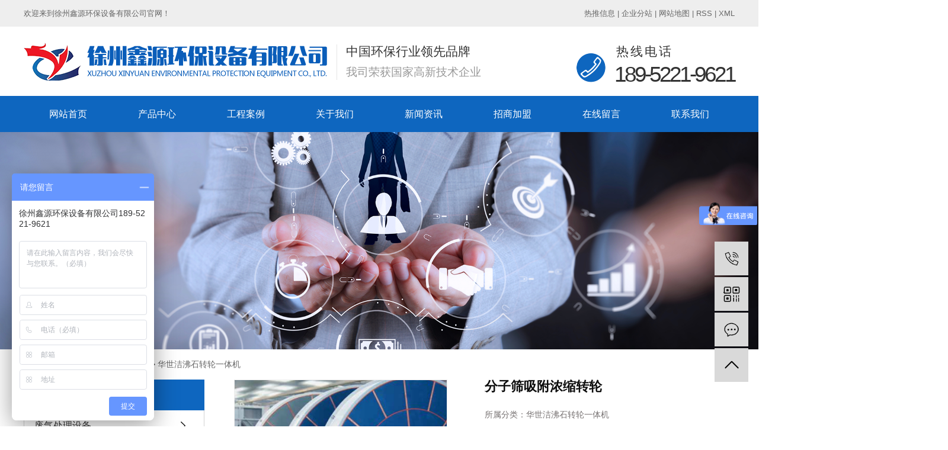

--- FILE ---
content_type: text/html;charset=utf-8
request_url: https://www.xzxinyuanhuanbao.com/product/756.html
body_size: 8944
content:
<!DOCTYPE html>
<html lang="zh-CN">
<head>
    <meta charset="utf-8">
    <meta http-equiv="X-UA-Compatible" content="IE=edge">
    <title>分子筛吸附浓缩转轮【厂家 价格 生产厂家】-徐州鑫源环保设备有限公司</title>
    <meta name="keywords" content="分子筛吸附浓缩转轮,分子筛浓缩转轮,废气治理厂家"/>
    <meta name="description" content="分子筛吸附浓缩转轮徐州鑫源环保设备有限公司为你详细介绍分子筛吸附浓缩转轮的内容,包括分子筛吸附浓缩转轮的用途、型号、范围、图片、评论等,在这里你可以得知所有分子筛吸附浓缩转轮的新闻以及目前的市场分子筛吸附浓缩转轮价格，分子筛吸附浓缩转轮所属产品分类是华世洁沸石转轮一体机，在全国地区获得用户好评，欲了解更多详细信息,请点击访问!"/>
    <meta name="viewport" content="width=device-width, initial-scale=1, maximum-scale=1, user-scalable=no">
    <link rel="shortcut icon" type="image/x-icon" href="https://www.xzxinyuanhuanbao.com/data/upload/202007/20200724111738_684.png"/>
    <link rel="stylesheet" href="https://www.xzxinyuanhuanbao.com/template/default/assets/css/bootstrap.min.css">
    
<link rel="stylesheet" href="https://www.xzxinyuanhuanbao.com/template/default/assets/css/owl.carousel.min.css">

    <link rel="stylesheet" href="https://www.xzxinyuanhuanbao.com/template/default/assets/css/app.css">
    <link rel="stylesheet" href="https://www.xzxinyuanhuanbao.com/template/default/assets/css/main.css">
    <script src="https://www.xzxinyuanhuanbao.com/template/default/assets/js/jquery.min.js"></script>
    <script>
    var config = {
        homeUrl: 'https://www.xzxinyuanhuanbao.com/',
                mUrl: 'http://m.xzxinyuanhuanbao.com/',
                copyCode: 0,
        isVisitor: 1
    }
</script>
<script src="https://www.xzxinyuanhuanbao.com/template/default/assets/js/app.js"></script>

<script>
//当配置为普通站的时候，手机站跳转
if(app.config.hasOwnProperty('mUrl')) {
        app.mobile();
    }
</script>
<meta name="baidu-site-verification" content="ohysyRf5p4" />
<meta name="360-site-verification" content="f73645f33e379775411c9af794900ef7" />
<meta name="sogou_site_verification" content="98SGLiuD8y"/>
<script>
var _hmt = _hmt || [];
(function() {
  var hm = document.createElement("script");
  hm.src = "https://hm.baidu.com/hm.js?5669a4bbaaae91a2b2e5bc42bfa2c459";
  var s = document.getElementsByTagName("script")[0]; 
  s.parentNode.insertBefore(hm, s);
})();
</script>
<script type='text/javascript'>
    (function(a, b, c, d, e, j, s) {
        a[d] = a[d] || function() {
            (a[d].a = a[d].a || []).push(arguments)
        };
        j = b.createElement(c),
            s = b.getElementsByTagName(c)[0];
        j.async = true;
        j.charset = 'UTF-8';
        j.src = 'https://static.meiqia.com/widget/loader.js';
        s.parentNode.insertBefore(j, s);
    })(window, document, 'script', '_MEIQIA');
    _MEIQIA('entId', '17e16d2c983f2516e59e5cbbfb10bb33');
</script>
</head>
<body>
<div class="top1">
    <div class="wh clearfix">
       <div class="wel fl"><p>欢迎来到徐州鑫源环保设备有限公司官网！</p></div>
       <div class="topLink">
      <a href="https://www.xzxinyuanhuanbao.com/article/">热推信息</a> |
       <a href="https://www.xzxinyuanhuanbao.com/region/">企业分站</a> |
       <a href="https://www.xzxinyuanhuanbao.com/sitemap/">网站地图</a> |
       <a href="https://www.xzxinyuanhuanbao.com/rss.xml">RSS</a> |
       <a href="https://www.xzxinyuanhuanbao.com/sitemap.xml">XML</a>
              </div>
    </div>
 </div>
 
 <div class="top2">
   <div class="wh clearfix">
       <div class="logo">
      <a href="https://www.xzxinyuanhuanbao.com/"><img alt="有机废气处理设备" src="https://www.xzxinyuanhuanbao.com/data/upload/202007/20200730163130_775.png" /></a>
   </div>
   <div class="k1 fl">
      <h3>中国环保行业领先品牌</h3>
      <p>我司荣获国家高新技术企业</p>
   </div>
    <div class="k2 fr">
       <h4>热线电话</h4>
        <p>189-5221-9621</p>
    </div>
   </div>
 </div>
  <div id="menu" >
<ul class="nav wh clearfix">
        <li>
        <a href="/" >网站首页        </a>
                                 </li>
        <li>
        <a href="https://www.xzxinyuanhuanbao.com/product/" >产品中心        </a>
                                                    <div class="sec">
                                <a href="https://www.xzxinyuanhuanbao.com/product/fqclsb371/" >废气处理设备</a>
                                <a href="https://www.xzxinyuanhuanbao.com/product/fcclsb0a1/" >粉尘处理设备</a>
                                <a href="https://www.xzxinyuanhuanbao.com/product/chrssbde6/" >催化燃烧设备</a>
                                <a href="https://www.xzxinyuanhuanbao.com/product/wsclsb349/" >污水处理设备</a>
                                <a href="https://www.xzxinyuanhuanbao.com/product/yyjhsbd03/" >油烟净化设备</a>
                                <a href="https://www.xzxinyuanhuanbao.com/product/hsjytjbf4/" >华世洁沸石转轮一体机</a>
                                <a href="https://www.xzxinyuanhuanbao.com/product/shljclsb8c2/" >生活垃圾处理设备</a>
                                <a href="https://www.xzxinyuanhuanbao.com/product/swccac2/" >生物除臭</a>
                                </div>
                                        </li>
        <li>
        <a href="https://www.xzxinyuanhuanbao.com/case/" >工程案例        </a>
                                                    <div class="sec">
                                <a href="https://www.xzxinyuanhuanbao.com/case/gcal340/" >案例展示</a>
                                </div>
                                        </li>
        <li>
        <a href="https://www.xzxinyuanhuanbao.com/about_about/" >关于我们        </a>
                                                    <div class="sec">
                                <a href="https://www.xzxinyuanhuanbao.com/about_about/gsjj9f6.html" >公司介绍</a>
                                <a href="https://www.xzxinyuanhuanbao.com/about_about/qywh383.html" >企业文化</a>
                                <a href="/album/xcflc28/" >荣誉资质</a>
                                </div>
                                        </li>
        <li>
        <a href="https://www.xzxinyuanhuanbao.com/news/" >新闻资讯        </a>
                                                    <div class="sec">
                                <a href="https://www.xzxinyuanhuanbao.com/news/gsxw51b/" >公司新闻</a>
                                <a href="https://www.xzxinyuanhuanbao.com/news/xyxwf46/" >行业新闻</a>
                                <a href="https://www.xzxinyuanhuanbao.com/news/cjwt350/" >常见问题</a>
                                </div>
                                        </li>
        <li>
        <a href="https://www.xzxinyuanhuanbao.com/about_zsjm/" >招商加盟        </a>
                                                    <div class="sec">
                                <a href="https://www.xzxinyuanhuanbao.com/about_zsjm/zsjm8f3.html" >招商加盟</a>
                                </div>
                                        </li>
        <li>
        <a href="/inquiry/" >在线留言        </a>
                                 </li>
        <li>
        <a href="https://www.xzxinyuanhuanbao.com/about_contact/" >联系我们        </a>
                                                    <div class="sec">
                                <a href="https://www.xzxinyuanhuanbao.com/about_contact/lxc2e.html" >联系我们</a>
                                </div>
                                        </li>
    </ul>
</div>

<script type="text/javascript">

$(function(){
    $('.nav > li').hover(function(){
        var sec_count  = $(this).find('.sec a').length;
        var a_height   = $(this).find('.sec a').eq(0).height();
        var sec_height =  sec_count *a_height;
        $(this).find('.sec').stop().animate({height:sec_height},300);
    },function(){
        $(this).find('.sec').stop().animate({height:0},300);
    });
});


</script> 
 
 

<div class="page-banner">
        <img src="https://www.xzxinyuanhuanbao.com/data/upload/202509/20250913171056_882.jpg" alt="废气治理厂家">
    </div>


<div class="page-position">
    <div class="container">
        您当前的位置 ：
        
	 <a href="https://www.xzxinyuanhuanbao.com/">首 页</a> > <a href="https://www.xzxinyuanhuanbao.com/product/">产品中心</a> > <a href="https://www.xzxinyuanhuanbao.com/product/hsjytjbf4/">华世洁沸石转轮一体机</a>

    </div>
</div>


<div class="page-wrap">
    <div class="container">
                
        <div class="page-wrap-left xymob-menu-click">
            <div class="xymob-left-close-btn"><i class="icon-font icon-close"></i></div>
            <div class="xypg-left">
                                <div class="xypg-left-box xypg-left-menu">
                    <div class="xypg-left-title">
                        <h3>
产品中心 <span>Product</span>
</h3>
                    </div>
                    <div class="xypg-left-con">
                        
	<ul class="xypg-left-nav">
        <li data-id="1">
        <a href="https://www.xzxinyuanhuanbao.com/product/fqclsb371/">废气处理设备</a>
        <div class="first-nav-btn"></div>
                <ul class="xypg-left-subnav">
                        <li data-id="2">
                <a href="https://www.xzxinyuanhuanbao.com/product/4Sdpqclsbd8a/">4S店喷漆处理设备</a>
                            </li>
                        <li data-id="3">
                <a href="https://www.xzxinyuanhuanbao.com/product/UVgy302/">UV光氧</a>
                            </li>
                        <li data-id="4">
                <a href="https://www.xzxinyuanhuanbao.com/product/dwdlzfb9/">低温等离子</a>
                            </li>
                        <li data-id="5">
                <a href="https://www.xzxinyuanhuanbao.com/product/hxtxfx723/">活性炭吸附箱</a>
                            </li>
                        <li data-id="6">
                <a href="https://www.xzxinyuanhuanbao.com/product/plt850/">喷淋塔</a>
                            </li>
                    </ul>
            </li>
        <li data-id="7">
        <a href="https://www.xzxinyuanhuanbao.com/product/fcclsb0a1/">粉尘处理设备</a>
        <div class="first-nav-btn"></div>
                <ul class="xypg-left-subnav">
                        <li data-id="12">
                <a href="https://www.xzxinyuanhuanbao.com/product/mcbdccq8ff/">脉冲布袋除尘器</a>
                            </li>
                        <li data-id="13">
                <a href="https://www.xzxinyuanhuanbao.com/product/mcdmccqb4a/">脉冲打磨除尘器</a>
                            </li>
                        <li data-id="14">
                <a href="https://www.xzxinyuanhuanbao.com/product/mcltccq536/">脉冲滤筒除尘器</a>
                            </li>
                    </ul>
            </li>
        <li data-id="8">
        <a href="https://www.xzxinyuanhuanbao.com/product/chrssbde6/">催化燃烧设备</a>
        <div class="first-nav-btn"></div>
                <ul class="xypg-left-subnav">
                        <li data-id="15">
                <a href="https://www.xzxinyuanhuanbao.com/product/hxtxtfchrsb67/">活性炭吸脱附+催化燃烧</a>
                            </li>
                    </ul>
            </li>
        <li data-id="10">
        <a href="https://www.xzxinyuanhuanbao.com/product/wsclsb349/">污水处理设备</a>
        <div class="first-nav-btn"></div>
                <ul class="xypg-left-subnav">
                        <li data-id="18">
                <a href="https://www.xzxinyuanhuanbao.com/product/ythwsclsb92d/">一体化污水处理设备</a>
                            </li>
                        <li data-id="19">
                <a href="https://www.xzxinyuanhuanbao.com/product/plsrqqfjb5f/">平流式溶气气浮机</a>
                            </li>
                        <li data-id="20">
                <a href="https://www.xzxinyuanhuanbao.com/product/dltsjc0c/">叠螺脱水机</a>
                            </li>
                        <li data-id="23">
                <a href="https://www.xzxinyuanhuanbao.com/product/xgcdcb01/">斜管沉淀池</a>
                            </li>
                    </ul>
            </li>
        <li data-id="11">
        <a href="https://www.xzxinyuanhuanbao.com/product/yyjhsbd03/">油烟净化设备</a>
        <div class="first-nav-btn"></div>
                <ul class="xypg-left-subnav">
                        <li data-id="21">
                <a href="https://www.xzxinyuanhuanbao.com/product/csyyyjhqe9a/">油烟恶臭净化设备</a>
                            </li>
                    </ul>
            </li>
        <li data-id="24">
        <a href="https://www.xzxinyuanhuanbao.com/product/hsjytjbf4/">华世洁沸石转轮一体机</a>
        <div class="first-nav-btn"></div>
            </li>
        <li data-id="25">
        <a href="https://www.xzxinyuanhuanbao.com/product/shljclsb8c2/">生活垃圾处理设备</a>
        <div class="first-nav-btn"></div>
            </li>
        <li data-id="26">
        <a href="https://www.xzxinyuanhuanbao.com/product/swccac2/">生物除臭</a>
        <div class="first-nav-btn"></div>
            </li>
    </ul>
                    </div>
                </div>

                                                <div class="xypg-left-box xypg-left-news">
                    <div class="xypg-left-title">
                        <h3>新闻资讯<span>News</span></h3>
                    </div>
                    <div class="xypg-left-con">
                        <ul class="latest-news">
                                                        <li><a href="https://www.xzxinyuanhuanbao.com/news/465.html" title="有机废气处理设备技术应该要达到什么标准？">有机废气处理设备技术应该要达到什么标准？</a></li>
                                                        <li><a href="https://www.xzxinyuanhuanbao.com/news/466.html" title="有机废气处理设备的选购技巧介绍">有机废气处理设备的选购技巧介绍</a></li>
                                                        <li><a href="https://www.xzxinyuanhuanbao.com/news/467.html" title="有机废气处理设备购买的方法介绍">有机废气处理设备购买的方法介绍</a></li>
                                                        <li><a href="https://www.xzxinyuanhuanbao.com/news/468.html" title="有机废气处理设备常见问题汇总">有机废气处理设备常见问题汇总</a></li>
                                                        <li><a href="https://www.xzxinyuanhuanbao.com/news/469.html" title="废气治理设备厂家为您介绍有机废气是什么">废气治理设备厂家为您介绍有机废气是什么</a></li>
                                                        <li><a href="https://www.xzxinyuanhuanbao.com/news/470.html" title="废气治理设备厂家——废气治理需要的设备">废气治理设备厂家——废气治理需要的设备</a></li>
                                                    </ul>
                    </div>
                </div>

                                                                <div class="xypg-left-box xypg-left-keys">
                    <div class="xypg-left-title">
                        <h3>热门关键词<span>Keywords</span></h3>
                    </div>
                    <div class="xypg-left-con">
                        <ul class="hot-keys">
                                                        <li><a href="https://www.xzxinyuanhuanbao.com/tag/废气治理设备工厂" title="废气治理设备工厂">废气治理设备工厂</a></li>
                                                        <li><a href="https://www.xzxinyuanhuanbao.com/tag/废气处理设备" title="废气处理设备">废气处理设备</a></li>
                                                        <li><a href="https://www.xzxinyuanhuanbao.com/tag/有机废气治理厂家" title="有机废气治理厂家">有机废气治理厂家</a></li>
                                                        <li><a href="https://www.xzxinyuanhuanbao.com/tag/废气处理设备厂家" title="废气处理设备厂家">废气处理设备厂家</a></li>
                                                        <li><a href="https://www.xzxinyuanhuanbao.com/tag/脉冲布袋除尘设备" title="脉冲布袋除尘设备">脉冲布袋除尘设备</a></li>
                                                        <li><a href="https://www.xzxinyuanhuanbao.com/tag/生物除臭价格" title="生物除臭价格">生物除臭价格</a></li>
                                                        <li><a href="https://www.xzxinyuanhuanbao.com/tag/活性炭吸附箱" title="活性炭吸附箱">活性炭吸附箱</a></li>
                                                        <li><a href="https://www.xzxinyuanhuanbao.com/tag/活性炭吸附箱厂家" title="活性炭吸附箱厂家">活性炭吸附箱厂家</a></li>
                                                        <li><a href="https://www.xzxinyuanhuanbao.com/tag/有机废气处理费用" title="有机废气处理费用">有机废气处理费用</a></li>
                                                        <li><a href="https://www.xzxinyuanhuanbao.com/tag/工业废气治理设备" title="工业废气治理设备">工业废气治理设备</a></li>
                                                        <li><a href="https://www.xzxinyuanhuanbao.com/tag/催化燃烧设备价格" title="催化燃烧设备价格">催化燃烧设备价格</a></li>
                                                        <li><a href="https://www.xzxinyuanhuanbao.com/tag/有机废气处理" title="有机废气处理">有机废气处理</a></li>
                                                    </ul>
                    </div>
                </div>
                
                <div class="xypg-left-box xypg-left-contact">
                    <div class="xypg-left-title">
                        <h3>联系我们<span>Contact Us</span></h3>
                    </div>
                    <div class="xypg-left-con">
                        <div class="page-wrap-contact">
                            <h4>徐州鑫源环保设备有限公司</h4>
                            <p>全国统一服务热线：400-0516-787<br/></p><p>联系人：闫总</p><p>手 机：18952219621</p><p>邮 &nbsp;箱：593170185@qq.com</p><p>网 址：www.xzxinyuanhuanbao.com</p><p>地 &nbsp;址：江苏省徐州市丰县开发区</p>
                        </div>
                    </div>
                </div>

                <div class="page-message-img">
                    <a href="https://www.xzxinyuanhuanbao.com/inquiry/"><img src="https://www.xzxinyuanhuanbao.com/data/upload/201908/20190819160028_346.png" alt=""></a>
                </div>
            </div>
        </div>
        

                
        <div class="page-wrap-right">
            <div class="xypg-right-content">
                
            <!-- 产品详情页面 -->
<div class="xypg-product-detail">
    <div class="page-product-detail-box clearfix">
        <div class="page-product-detail-effect">
            <div class="big-img easyzoom easyzoom--overlay"><a href="https://www.xzxinyuanhuanbao.com/data/upload/202007/20200724161032_320.jpg"><img src="https://www.xzxinyuanhuanbao.com/data/upload/202007/20200724161032_320.jpg" alt="分子筛吸附浓缩转轮"/></a></div>
        </div>
        <div class="page-product-detail-right">
            <h1>分子筛吸附浓缩转轮</h1>
            <ul class="product-detail-item">
                <li>所属分类：<span>华世洁沸石转轮一体机</span></li>
                <li>浏览次数：<span><script src="https://www.xzxinyuanhuanbao.com/source/include/browse.php?model=product&id=756"></script>次</span></li>
                <li>发布日期：<span>2020-07-30 09:07:07</span></li>
            </ul>


            <div class="page-product-inquiry">
                                <a href="https://www.xzxinyuanhuanbao.com/inquiry/756.html">我要询价</a>
                            </div>
        </div>
    </div>

    <div class="product-detail-tab">
        <ul class="product-detail-tabli">
            <li>产品概述</li>
            <li>性能特点</li>
            <li>技术参数</li>
                                </ul>

        <div class="product-detail-tabbox">
            <div class="product-detail-tabcon">
                <p><span style="font-size: 16px;">产品简介</span></p><p><span style="font-size: 16px;"></span></p><p><a href='https://www.xzxinyuanhuanbao.com/product/756.html' target='_blank' class='key_tag'><font><strong>分子筛吸附浓缩转轮</strong></font></a>装置ZCR（Zeolite Concentrator rotor）是将分子筛吸附材料附着于蜂窝状多孔载体上制备而成的一种转动吸附设备。</p><p>随着国家环保政策法规日益严格，VOCs限制排放标准也将提高，尤其在处理低浓度。大风量废气方面，分子筛吸附浓缩转轮装置为企业提供了经济合理，安全可靠的解决方案。</p><p>特点：使用寿命长，维护成本低，高强度低密度，吸附脱附连续运行，安全性高，大通量低风险，微米级颗粒吸附力强。</p><p>模块化设计</p><p><img src="/data/upload/202007/1596071182208339.jpg" title="1596071182208339.jpg" alt="1.jpg"/></p><p>结构及原理<br/></p><p><img src="/data/upload/202007/1596071212121201.jpg" title="1596071212121201.jpg" alt="2.jpg"/></p><p><img src="/data/upload/202007/1596071224805361.jpg" title="1596071224805361.jpg" alt="3.jpg"/></p><p><span style="font-family: 宋体; letter-spacing: 0px; font-size: 16px;"></span><br/></p><p style="text-align:center"><br/></p><p style="text-align: center;"><br/></p>
            </div>
            <div class="product-detail-tabcon">
                
            </div>
            <div class="product-detail-tabcon">
                
            </div>
                                </div>
    </div>

    <div class="xypg-detail-tags">
        <div class="tags-title">
            <h3>标签</h3>
            <div class="baidu-share">
                <!-- Baidu Button BEGIN -->
                <div class="bdsharebuttonbox">
                    <a href="#" class="bds_more" data-cmd="more"></a>
                    <a href="#" class="bds_tsina" data-cmd="tsina" title="分享到新浪微博"></a>
                    <a href="#" class="bds_weixin" data-cmd="weixin" title="分享到微信"></a>
                    <a href="#" class="bds_sqq" data-cmd="sqq" title="分享到QQ好友"></a>
                    <a href="#" class="bds_isohu" data-cmd="isohu" title="分享到我的搜狐"></a>
                    <a href="#" class="bds_tqq" data-cmd="tqq" title="分享到腾讯微博"></a>
                    <a href="#" class="bds_fbook" data-cmd="fbook" title="分享到Facebook"></a>
                </div>
                <script>window._bd_share_config={"common":{"bdSnsKey":{},"bdText":"","bdMini":"2","bdMiniList":false,"bdPic":"","bdStyle":"1","bdSize":"16"},"share":{}};with(document)0[(getElementsByTagName('head')[0]||body).appendChild(createElement('script')).src='http://bdimg.share.baidu.com/static/api/js/share.js?v=89860593.js?cdnversion='+~(-new Date()/36e5)];</script>
                <!-- Baidu Button END -->
            </div>
        </div>
        <div class="tags-content"><a href="https://www.xzxinyuanhuanbao.com/tag/%E5%88%86%E5%AD%90%E7%AD%9B%E5%90%B8%E9%99%84%E6%B5%93%E7%BC%A9%E8%BD%AC%E8%BD%AE">分子筛吸附浓缩转轮</a><a href="https://www.xzxinyuanhuanbao.com/tag/%E5%88%86%E5%AD%90%E7%AD%9B%E6%B5%93%E7%BC%A9%E8%BD%AC%E8%BD%AE">分子筛浓缩转轮</a><a href="https://www.xzxinyuanhuanbao.com/tag/%E5%BA%9F%E6%B0%94%E6%B2%BB%E7%90%86%E5%8E%82%E5%AE%B6">废气治理厂家</a></div>
    </div>

    <div class="xypg-detail-url">本文网址：<a href="https://www.xzxinyuanhuanbao.com/product/756.html">https://www.xzxinyuanhuanbao.com/product/756.html</a></div>

    <div class="xypg-detail-pn">
        <div><b>上一篇：</b><a href="https://www.xzxinyuanhuanbao.com/product/763.html">华世洁一体机</a><span>2020-09-21</span></div>
        <div><b>下一篇：</b>没有了</div>
    </div>

</div>

    
        <div class="xypg-relate">
        <div class="relate-product">
            <h4 class="relate-title"><span>最近浏览：</span></h4>
            <div class="relate-product-slick owl-carousel">
                            </div>
        </div>
    </div>
        <!-- 相关产品和相关新闻 -->
<div class="xypg-relate">

    <div class="relate-product">
        <h4 class="relate-title"><span>相关产品</span></h4>

        <div class="relate-product-slick owl-carousel">
                        <a href="https://www.xzxinyuanhuanbao.com/product/755.html" title="叠螺脱水机">
                <span class="img"><img src="https://www.xzxinyuanhuanbao.com/data/upload/202007/thumb_20200724160732_218.jpg" alt="叠螺脱水机"/></span>
                <p>叠螺脱水机</p>
            </a>
                        <a href="https://www.xzxinyuanhuanbao.com/product/742.html" title="脉冲布袋除尘器">
                <span class="img"><img src="https://www.xzxinyuanhuanbao.com/data/upload/202007/thumb_20200724155303_922.jpg" alt="脉冲布袋除尘器"/></span>
                <p>脉冲布袋除尘器</p>
            </a>
                        <a href="https://www.xzxinyuanhuanbao.com/product/760.html" title="分子筛转轮高效净化一体机（小型）">
                <span class="img"><img src="https://www.xzxinyuanhuanbao.com/data/upload/202007/thumb_20200724162012_774.jpg" alt="分子筛转轮高效净化一体机（小型）"/></span>
                <p>分子筛转轮高效净化一体机（小型）</p>
            </a>
                        <a href="https://www.xzxinyuanhuanbao.com/product/753.html" title="一体化污水处理设备">
                <span class="img"><img src="https://www.xzxinyuanhuanbao.com/data/upload/202007/thumb_20200730105155_825.jpg" alt="一体化污水处理设备"/></span>
                <p>一体化污水处理设备</p>
            </a>
                        <a href="https://www.xzxinyuanhuanbao.com/product/725.html" title="活性炭吸脱附+催化燃烧CO">
                <span class="img"><img src="https://www.xzxinyuanhuanbao.com/data/upload/202007/thumb_20200724152620_356.jpg" alt="活性炭吸脱附+催化燃烧CO"/></span>
                <p>活性炭吸脱附+催化燃烧CO</p>
            </a>
                    </div>

    </div>

    <div class="relate-news">
        <h4 class="relate-title"><span>相关新闻</span></h4>

        <ul class="clearfix relate-news-list">
                        <li>
                <a href="https://www.xzxinyuanhuanbao.com/news/819.html" title="如何选择专业废气治理厂家合作？">如何选择专业废气治理厂家合作？</a>
                <span>2025-09-23</span>
            </li>
                        <li>
                <a href="https://www.xzxinyuanhuanbao.com/news/813.html" title="废气治理厂家如何解决复杂工况？">废气治理厂家如何解决复杂工况？</a>
                <span>2025-07-14</span>
            </li>
                        <li>
                <a href="https://www.xzxinyuanhuanbao.com/news/828.html" title="废气治理厂家如何保证处理效率？">废气治理厂家如何保证处理效率？</a>
                <span>2025-12-18</span>
            </li>
                        <li>
                <a href="https://www.xzxinyuanhuanbao.com/news/810.html" title="怎样选择靠谱的废气治理厂家？">怎样选择靠谱的废气治理厂家？</a>
                <span>2025-06-23</span>
            </li>
                        <li>
                <a href="https://www.xzxinyuanhuanbao.com/news/816.html" title="如何降低废气治理厂家的运营成本？">如何降低废气治理厂家的运营成本？</a>
                <span>2025-08-18</span>
            </li>
                        <li>
                <a href="https://www.xzxinyuanhuanbao.com/news/824.html" title="废气治理厂家如何应对环保新规？">废气治理厂家如何应对环保新规？</a>
                <span>2025-11-24</span>
            </li>
                        <li>
                <a href="https://www.xzxinyuanhuanbao.com/news/826.html" title="废气治理厂家如何解决高浓度废气？">废气治理厂家如何解决高浓度废气？</a>
                <span>2025-12-09</span>
            </li>
                        <li>
                <a href="https://www.xzxinyuanhuanbao.com/news/832.html" title="废气治理厂家如何保证处理效率？">废气治理厂家如何保证处理效率？</a>
                <span>2026-01-21</span>
            </li>
                        <li>
                <a href="https://www.xzxinyuanhuanbao.com/news/821.html" title="分析废气治理厂家价格差异大的原因">分析废气治理厂家价格差异大的原因</a>
                <span>2025-10-23</span>
            </li>
                        <li>
                <a href="https://www.xzxinyuanhuanbao.com/news/830.html" title="什么样的废气治理厂家可以提供定制方案？">什么样的废气治理厂家可以提供定制方案？</a>
                <span>2026-01-08</span>
            </li>
                    </ul>
    </div>

</div>

            </div>
                    </div>
        

                
        <div class="page-mob-tool">
            <ul>
                <li class="xymob-page-navbtn"><i class="icon-font icon-dots-horizontal"></i></li>
                <li class="xymob-page-backtop"><i class="icon-font icon-top"></i></li>
            </ul>
        </div>
        
    </div>
</div>


<div class="p9 pos">
	<div class="wh clearfix">
		<div class="p9a fl">
			<ul class="p9a1 clearfix">
								<li class="fl">
					<a href="/" >
						网站首页
											</a>
				</li>
								<li class="fl">
					<a href="https://www.xzxinyuanhuanbao.com/product/" >
						产品中心
											</a>
				</li>
								<li class="fl">
					<a href="https://www.xzxinyuanhuanbao.com/case/" >
						工程案例
											</a>
				</li>
								<li class="fl">
					<a href="https://www.xzxinyuanhuanbao.com/about_about/" >
						关于我们
											</a>
				</li>
								<li class="fl">
					<a href="https://www.xzxinyuanhuanbao.com/news/" >
						新闻资讯
											</a>
				</li>
								<li class="fl">
					<a href="https://www.xzxinyuanhuanbao.com/about_zsjm/" >
						招商加盟
											</a>
				</li>
								<li class="fl">
					<a href="/inquiry/" >
						在线留言
											</a>
				</li>
								<li class="fl">
					<a href="https://www.xzxinyuanhuanbao.com/about_contact/" >
						联系我们
											</a>
				</li>
							</ul>
			<div class="p9a2">
				徐州鑫源环保设备有限公司
				主要从事于
				<a href="https://www.xzxinyuanhuanbao.com/search.php?wd=有机废气处理设备">有机废气处理设备</a>,<a href="https://www.xzxinyuanhuanbao.com/search.php?wd=废气治理厂家">废气治理厂家</a>,<a href="https://www.xzxinyuanhuanbao.com/search.php?wd=废气治理设备厂家">废气治理设备厂家</a>
				, 欢迎来电咨询！<br>
				<a target="_blank" href="http://www.beian.gov.cn/portal/registerSystemInfo?recordcode=32032102000158" style="vertical-align:sub;display:inline-block;text-decoration:none;height:20px;line-height:20px;"><img src="/data/upload/202206/1654138842131347.png" style="float:left;"/><p style="float:left;height:20px;line-height:20px;margin: 0px 0px 0px 5px; color:#939393;">苏公网安备 32032102000158号</p></a>
				<a href="http://beian.miit.gov.cn/" target="_blank">苏ICP备17035954号-4</a> <span class="jszc">技术支持：<a href="http://www.xzcn86.cn/"
						target='_blank'>
						徐州祥云平台</a></span> 主营区域：
								<a href="https://www.xzxinyuanhuanbao.com/jiangsu.html">
					江苏</a>
								<a href="https://www.xzxinyuanhuanbao.com/xuzhou.html">
					徐州</a>
								<a href="https://www.xzxinyuanhuanbao.com/changzhou.html">
					常州</a>
								<a href="https://www.xzxinyuanhuanbao.com/anhui.html">
					安徽</a>
								<a href="https://www.xzxinyuanhuanbao.com/henan.html">
					河南</a>
								<a href="https://www.xzxinyuanhuanbao.com/zhengzhou.html">
					郑州</a>
								<a href="https://www.xzxinyuanhuanbao.com/shandong.html">
					山东</a>
								<a href="https://www.xzxinyuanhuanbao.com/zaozhuang.html">
					枣庄</a>
								<a href="https://www.xzxinyuanhuanbao.com/jining.html">
					济宁</a>
								<a href="https://www.xzxinyuanhuanbao.com/heze.html">
					菏泽</a>
								<a href="https://www.xzxinyuanhuanbao.com/tengzhou.html">
					滕州</a>
								<a href="https://www.xzxinyuanhuanbao.com/taian.html">
					泰安</a>
							</div>
		</div>
		   	</div>
</div>
<script>
	function mbar(sobj) {
		   var docurl =sobj.options[sobj.selectedIndex].value;
		   if (docurl != "") {
			  open(docurl,'_blank');
			  sobj.selectedIndex=0;
			  sobj.blur();
		   }
		   }
   </script>





	<!-- 右侧客服 -->
	<!-- 侧边工具栏 -->
<div id="toolbar">
    <ul>
                <li><a href="javascript:;">
            <span class="icon-font icon-phone"></span>
            <span class="wz">18952219621</span>
        </a></li>
        <li class="ewm">
            <span class="icon-font icon-ewm"></span>
                        <div class="ewm-box"><img src="https://www.xzxinyuanhuanbao.com/data/upload/202007/20200729153700_112.jpg" alt="二维码" /></div>
                    </li>
        <li><a href="https://www.xzxinyuanhuanbao.com/inquiry/">
            <span class="icon-font icon-message"></span>
            <span class="wz">在线留言</span>
        </a></li>
        <li class="backtop"><span class="icon-font icon-top"></span></li>
    </ul>
</div>

<script>
    $(function () {
        // 返回顶部
        app.backTop("#toolbar .backtop",300);
        var imgUrl = 'https://www.xzxinyuanhuanbao.com/';
        if($(".ewm-box img").attr('src') == imgUrl ) {
            $(".ewm-box").remove();
        }
    })
</script>
<script src="https://www.xzxinyuanhuanbao.com/template/default/assets/js/main.js"></script>
<script src="https://www.xzxinyuanhuanbao.com/template/default/assets/js/common.js"></script>


<script src="https://www.xzxinyuanhuanbao.com/template/default/assets/js/owl.carousel.min.js"></script>
<script>
    $(function () {
        // 产品详情页面高亮
        var curID = '24';
        $(".xypg-left-nav li").each(function () {
            var dataID = $(this).data('id');
            if(dataID == curID) {
                $(this).addClass('clicked');
            }
        });
        // tab 标签页切换特效
        app.tabs('.product-detail-tabli li','.product-detail-tabbox .product-detail-tabcon','click');
    })
</script>


</body>
</html>


--- FILE ---
content_type: text/html;charset=utf-8
request_url: https://www.xzxinyuanhuanbao.com/source/include/browse.php?model=product&id=756
body_size: 54
content:
document.write('2577');

--- FILE ---
content_type: text/css
request_url: https://www.xzxinyuanhuanbao.com/template/default/assets/css/main.css
body_size: 5302
content:
/*初始化样式*/
html {
    margin: 0;
    padding: 0;
    border: 0;
}

body,
div,
span,
object,
iframe,
h1,
h2,
h3,
h4,
p,
blockquote,
pre,
a,
address,
code,
b,
em,
img,
dl,
dt,
dd,
ol,
ul,
li,
fieldset,
form,
label,
footer,
header,
hgroup,
nav,
section {
    margin: 0;
    padding: 0;
    border: 0;
}

body {
    background: #fff;
    color: #666;
    position: relative;
    font: 12px/1.5 Microsoft YaHei, arial, 宋体, sans-serif;
    vertical-align: baseline;
    width: 100%;
    overflow-x: hidden;
}

a {
    text-decoration: none;
    outline: none;
}

a:link {
    color: #666;
}

a:visited {
    color: #666;
}

a:hover,
a:active,
a:focus {
    color: #0a5db9;
    text-decoration: none;
    outline: none;
}

input {
    padding: 0;
    margin: 0;
    font-family: 'Microsoft YaHei';
}

img {
    border: none;
    background: none;
    vertical-align: middle;
}

ul,
ol,
li {
    list-style-type: none;
}

select,
input,
img,
select {
    vertical-align: middle;
}

table {
    border-collapse: collapse;
    border-spacing: 0
}

table,
th,
td {
    vertical-align: middle
}

.clearfix:after {
    content: ".";
    display: block;
    height: 0;
    clear: both;
    overflow: hidden;
    visibility: hidden;
}

.clearfix {
    zoom: 1
}

.clearboth {
    height: 0px;
    line-height: 0px;
    overflow: hidden;
    clear: both;
    font-size: 0px;
}

h1,
h2,
h3,
h4 {
    font-size: 12px;
    font-weight: bold;
}

hr {
    border: 0;
    border-top: 1px solid #ccc;
    height: 0;
}

dt {
    font-weight: normal;
}

/*----- Common css ------*/
.fl {
    float: left;
}

.fr {
    float: right;
}

.di {
    _display: inline;
}

.fwn {
    font-weight: normal;
}

.dib {
    *display: inline;
    _zoom: 1;
    _display: inline;
    _font-size: 0px;
}


/*滚动*/
#demo {
    overflow: hidden;
    width: 100%;
    margin: 0 auto;
}

#indemo {
    float: left;
    width: 800% !important;
}

#demo1 {
    float: left;
}

#demo2 {
    float: left;
}

#m_demo {
    overflow: hidden;
    width: 92%;
    margin: 0 auto;
}

#m_indemo {
    float: left;
    width: 800% !important;
}

#m_demo1 {
    float: left;
}

#m_demo2 {
    float: left;
}


.wh {
    width: 1200px;
    margin: 0 auto;
}

.pos {
    position: relative;
    width: 1920px;
    left: 50%;
    margin-left: -960px;
}

.com-img {
    display: inline;
    overflow: hidden;
    margin: 0 auto;
    display: table;
}

.com-img img {
    transition: all 0.8s;
    -webkit-transition: all 0.8s;
    -moz-transition: all 0.8s;
    -o-transition: all 0.8s;
}

.com-img:hover img {
    transform: scale(1.2);
    -webkit-transform: scale(1.2);
    -moz-transform: scale(1.2);
    -o-transform: scale(1.2);
    -ms-transform: scale(1.2);
}



.roll_product {
    float: left;
}



/*头部样式*/
.top1 {
    color: #666666;
    line-height: 45px;
    overflow: hidden;
    font-size: 13px;
    height: 45px;
    background-color: #eeeeee;
}

.top2 {
    height: 117px;
    overflow: hidden;
}

#header {
    width: 1000px;
    margin: 0 auto;
}

.logo {
    float: left;
    line-height: 117px;
}

.top2 .k1 {
    height: 60px;
    margin-top: 30px;
    border-left: solid 1px #e5e5e5;
    padding-left: 15px;
    margin-left: 15px;
}

.top2 .k1 h3 {
    font-size: 21px;
    font-weight: normal;
    color: #333333;
    margin-bottom: 10px;
}

.top2 .k1 p {
    font-size: 19px;
    color: #999999;
}

.top2 .k2 {
    margin-top: 30px;
    font-size: 16px;
    text-align: left;
    background: url(../images/top-tel.png) no-repeat left center;
    padding-left: 64px;
}

.top2 .k2 h4 {
    font-size: 21px;
    font-weight: 500;
    letter-spacing: 3px;
    color: #333333;
    text-indent: 3px;
}

.top2 .k2 p {
    font-size: 37px;
    color: #333333;
    letter-spacing: -4px;
}

.topLink {
    float: right;
    text-align: right;
    position: relative;
    z-index: 9999;
}

.translate {
    width: 100px;
    position: absolute;
    left: 0;
    top: 10px;
    z-index: 9999;
}

.tran-in {
    left: 120px;
}

.translate li {
    border: 1px dashed #cccccc;
    line-height: 26px;
    text-align: left;
    background: #fff;
}

.translate li a {
    display: block;
    padding-left: 10px;
    background: url(../images/dot4.png) no-repeat 88% 11px;
}

.translate li a:hover {
    text-decoration: none;
    color: #275cea;
    cursor: pointer;
}

.translate-en {
    display: none;
    padding: 6px;
    padding-top: 0px;
}

.translate li .translate-en a {
    padding-left: 0px;
    text-align: center;
    background: #fff;
    border-bottom: 1px solid #cccccc;
}

.translate li .translate-en a:hover {
    font-weight: bold;
}

.topLink .f_count {
    color: #ff0000;
    font-size: 13px;
    font-weight: bold;
}

.topLink .k1 a {
    color: #595959;
}

.topLink .k2 {
    color: #074b91;
    font-size: 14px;
    font-family: "微软雅黑";
}

#menu {
    background: #0e66bf;
}



#formsearch {
    float: right;
}

.hotSearch {
    float: left;
    height: 24px;
    line-height: 24px;
    font-weight: normal;
}

#search-type {
    float: left;
    width: 100px;
    height: 24px;
    border: 1px solid #c8c8c8;
    margin-right: 5px;
}


/*搜索和热门搜索*/
.x-banner {
    position: relative;
}

.sou {
    width: 1200px;
    height: 90px;
    background-color: rgba(14, 102, 191, .8);
    padding: 0 32px;
    position:relative;
    /*bottom: 55px;*/
    left: 50%;
    transform: translateX(-50%);
    z-index: 999;
}

.hotSearch {
    line-height: 90px;
    font-size: 14px;
    color: #ffffff;
}

.hotSearch a {
    margin-right: 3px;
    color: #ffffff;
}

#formsearch input {
    height: 42px;
    background: #fff;
    border: 1px solid #c8c8c8;
    line-height: 42px;
    margin-top: 24px;
}

#formsearch input#keyword {
    width: 350px;
    height: 42px;
    line-height: 42px;
    padding-left: 19px;
    color: #666;
}

#formsearch input#keyword::placeholder {
    font-size: 14px;
    color: #999999;
}

#formsearch input#s_btn {
    width: 98px;
    height: 42px;
    background: #00468c url(../images/ss.png) no-repeat center center;
    color: #fff;
    border: none;
    cursor: pointer;
}



/*首页banner*/
.banner {
    position: relative;
}

.banner {
    width: 100%;
    height: 100%;
}

.banner ul.bb {
    position: relative;
    padding: 0px;
    margin: 0px;
    z-index: 5;
    width: 100%;
    height: 100%;
}

.banner ul.bb li {
    position: absolute;
    display: none;
    width: 100%;
    height: 100%;
}

.banner ul.bb li a {
    width: 100%;
    display: block;
    height: 100%;
}

.banner ul.bb li a img {
    width: 100%;
    height: 100%;
}

.banner .num {
    position: absolute;
    right: 0;
    bottom: 40px;
    z-index: 100;
    text-align: center;
    width: 100%;
}

.banner .num li {
    display: inline-block;
    margin: 0 5px;
    width: 61px;
    height: 6px;
    text-indent: -100px;
    overflow: hidden;
    background: #009b4c;
}

.banner .num li.num_hover {
    background-color: #e15616;
}

.banner .num li.num_hover a {
    color: #fff;
}

.banner .num li a {
    float: left;
    display: inline;
    text-align: center;
    color: #666;
    text-decoration: none;
    cursor: pointer;
    width: 16px;
    height: 16px;
    line-height: 16px;
}




/*导航栏样式*/
.nav li {
    text-align: center;
    float: left;
    position: relative;
    z-index: 999;
    width: 150px;
}

.nav li a {
    display: block;
    line-height: 61px;
    color: #fff;
    height: 61px;
    padding: 0;
    font-size: 16px;
    padding: 0;
}

.nav li a:hover {
    color: #0a5db9;
    text-decoration: none;
    background-color: #fff;
}

.nav>li>a:focus,
.nav>li>a:hover {
    text-decoration: none;
    background-color: #fff;
}

.nav .sec {
    height: 0;
    background: #fff;
    color: #0a5db9;
    overflow: hidden;
    z-index: 9999;
    position: absolute;
    top: 61px;
    left: 0px;
    width: 100%;
}

.nav .sec a {
    background: #fff;
    color: #0a5db9;
    height: 38px;
    line-height: 38px;
    font-size: 14px;
}

.nav .sec a:hover {
    background: #fff;
    text-decoration: none;
}


.index-title {
    text-align: center;
}

.index-title h3 {
    font-size: 36px;
    color: #272727;
}

.index-title p {
    font-size: 18px;
    color: #777676;
    line-height: 60px;
    background: url(../images/line1.png) no-repeat bottom center;
}


.p1 {
    background-color: #eeeeee;
    padding: 40px 0 51px;

}

.p1a {
    display: flex;
    justify-content: space-between;
    margin-top: 36px;
}

.p1a li {
    width: 380px;
    height: 428px;
    background-color: #e5e5e5;
    text-align: center;
}

.p1a li a {
    display: block;
    color: #3e3e3e;
}

.p1a li a img {
    display: block;
    width: 100%;
    height: 213px;
    margin-bottom: 37px;
}

.p1a li a h3 {
    font-size: 24px;
    margin-bottom: 34px;
    position: relative;
}

.p1a li a h3:after {
    content: "";
    width: 44px;
    height: 2px;
    background-color: #3e3e3e;
    position: absolute;
    bottom: -16px;
    left: 50%;
    transform: translateX(-50%);
}

.p1a li a p {
    font-size: 14px;
    line-height: 25px;
    padding: 0 29px;
}

.p1a li:hover {
    background-color: #0e66bf;
}

.p1a li:hover a {
    color: #fff;
}

.p1a li:hover a h3::after {
    background-color: #fff;
}




.p2 {
    margin-top: 35px;
}

.p2>.wh {
    margin-top: 62px;
}

.p2a {
    width: 277px;
    height: 825px;
    background-color: #eeeeee;
}

.p2a1 {
    width: 100%;
    height: 123px;
    background-color: #0a5db9;
    text-align: center;
    padding-top: 35px;
}

.p2a1 h3 {
    font-size: 36px;
    letter-spacing: 3px;
    color: rgba(255, 255, 255, .95);
}

.p2a1 p {
    font-size: 11px;
    color: #ffffff;
    line-height: 27px;
}


.p2a2 {
    margin: 0 9px;
    background-color: #fff;
    padding: 8px  7px 0;
    overflow: hidden;
    height: 595px;
}

.p2a2 .layer1>a {
    display: block;
    width: 100%;
    height: 38px;
    border: solid 1px #d2d2d2;
    background: url(../images/jian2.png) no-repeat 220px center;
    line-height: 38px;
    margin-bottom: 16px;
    text-indent: 28px;
    font-size: 16px;
}

.p2a2 .layer1:last-child a {
    margin-bottom: 0;
}

.p2a2 .layer1 a {
    color: #000000;
}

.p2a2 .layer2 {
    padding-left: 30px;
}

.p2a2 .layer2 li a {
    display: block;
    font-size: 15px;
    color: #5a5a5a;
    margin-bottom: 30px;
}

.p2a2 .layer1.change>a {
    border: none;
    background: #0a5db9 url(../images/jian1.png) no-repeat 220px center;
    color: rgba(255, 255, 255, .9);
}

.p2a2 .layer2 li a:hover {
    color: #0a5db9;
}

.p2a3 {
    width: 100%;
    height: 104px;
    background: #0a5db9 url(../images/pro-tel.png) no-repeat 26px center;
    background-color: #0a5db9;
    color: #ffffff;
    padding: 28px 23px 0 72px;
}

.p2a3 h3 {
    font-size: 14px;
    font-weight: normal;
}

.p2a3 p {
    font-size: 24px;
}

.p2b {
    width: 908px;
    border: 1px solid #c1bcbc;
}

.p2b1 {
    width: 100%;
    height: 41px;
    background-image: linear-gradient(0deg,
            #d9d9d9 0%,
            #fefefe 100%),
        linear-gradient(#0e0e0e,
            #0e0e0e);
    background-blend-mode: normal,
        normal;
    border: solid 1px #c1bcbc;
    line-height: 41px;
    display: flex;
    justify-content: space-between;
    padding: 0 20px 0 10px;
}

.p2b1 span {
    font-size: 20px;
    letter-spacing: 2px;
    color: #4a4a4a;
}

.p2b1>a {
    font-size: 15px;
    color: #4a4a4a;
}



.plist {
    margin-top: 10px;
}

.plist li {
    margin: 0 5px 10px 17px;
}

.plist li:nth-child(3n) {
    margin-right: 0;
}

.plist li:nth-child(-n+6) {
    margin-bottom: 0;
}

.plist li a.img {
    border: 1px solid #e5e5e5;
    display: block;
}

.plist li a.img img {
    width: 275px;
    height: 206px;
}

.plist li h3 a {
    display: block;
    color: #000;
    font-size: 16px;
    font-weight: normal;
    text-align: center;
    line-height: 45px;
}



.p3 {
    margin-top: 20px;
    padding-top: 42px;
    padding-bottom: 30px;
    background: url(../images/ysb.png) no-repeat left top;
}

.p3 .index-title h3 {
    color: #fff;
}

.p3 .index-title p {
    color: #fff;
    background: url(../images/line2.png) no-repeat bottom center;
}

.p3a {
    display: flex;
    justify-content: space-between;
    margin-top: 40px;
}

.p3a li {
    width: 220px;
    height: 288px;
    background-color: #ffffff;
    text-align: center;
    padding: 0 22px;
}

.p3a li a.img {
    display: block;
    width: 79px;
    height: 79px;
    margin: 39px auto 18px;
    line-height: 79px;
    background: url(../images/ys1.png) no-repeat center center;
}

.p3a li h3 a {
    font-size: 18px;
    font-weight: normal;
    color: #0a5db9;
}

.p3a li p a {
    font-size: 13px;
    color: #3e3a39;
    line-height: 23px;
    display: inline-block;
    margin-top: 21px;
}

.p3b {
    line-height: 39px;
    text-align: center;
    margin-top: 22px;
    display: flex;
    justify-content: center;
    align-items: center;
}

.p3b span {
    font-size: 13px;
    color: #ffffff;
    background: url(../images/p3-tel.png) no-repeat left center;
    padding-left: 46px;
}

.p3b>p {
    font-size: 25px;
    font-weight: bold;
    letter-spacing: -1px;
    color: #ffffff;
}

.p3b>a {
    width: 120px;
    height: 39px;
    border-radius: 19px;
    line-height: 39px;
    text-align: center;
    border: solid 1px #ffffff;
    font-size: 14px;
    color: #ffffff;
    margin-left: 19px;
}

.p4 {
    margin-top: 36px;
}
.p4a {
    margin-top: 65px;
}
.p4a .bd ul li {
    width: 289px;
    margin-right: 15px;
}

.p4a .bd ul li a {
    display: block;
}

.p4a .bd ul li a  img {
    width: 289px;
	height: 216px;
}
.p4a .bd ul li a  h3 {
    font-size: 16px;
	font-weight: normal;
	letter-spacing: 2px;
    color: #333333;
    text-align: center;
    line-height: 60px;
}

.p5 {
    height: 246px;
    background: url(../images/heng.png) no-repeat left top;
    margin-top: 70px;
    padding-top: 52px;
}
.p5a {
    position: relative;
}
.p5a1 {
    width: 807px;
    position: relative;
}
.p5a1 h4 {
    font-size: 28px;
	font-weight: normal;
	letter-spacing: 1px;
    color: #ffffff;
    margin-bottom: 8px;
}
.p5a1  h3 {
    font-size: 26px;
	font-weight: 700;
	letter-spacing: 1px;
    color: #ffffff;
    margin-bottom: 16px;
}
.p5a1  p{
    width: 327px;
    text-align: left;
	font-size: 18px;
	line-height: 28px;
	letter-spacing: 1px;
	color: #dcffaf;
}
.p5a1 >img {
    position: absolute;
    right: 46px;
    top: -121px;
}
.p5b1 {
    height: 67px;
    background: url(../images/heng-tel.png) no-repeat left center;
    padding-left: 74px;
}
.p5b1 h3 {
    font-size: 16px;
	letter-spacing: 2px;
    color: #ffffff;
    font-weight: 400;
    padding-left: 3px;
}
.p5b1 p {
    font-size: 39px;
	font-weight: bold;
	letter-spacing: -5px;
    color: #059341;
    line-height: 53px;
}
.p5b >a {
    display: block;
    width: 294px;
	height: 47px;
    background-color: #009de7;
    font-size: 19px;
	letter-spacing: 2px;
    color: #ffffff;
    line-height: 47px;
    text-align: center;
    margin-top: 17px;
}
.p6 {
    margin-top: 44px;
}
.p6a {
    background: url(../images/ab.png) no-repeat left top;
    padding: 93px 0 43px;
    margin-top: 38px;
}
.p6a1  {
    width: 502px;
}
.p6a1 h4 {
    font-size: 39px;
	font-weight: normal;
	line-height: 35px;
    color: #6c6b6b;
    margin-bottom: 30px;
}
.p6a1 h3 {
    font-size: 33px;
	font-weight: 700;
    color: #184cb1;
    background: url(../images/line3.png) no-repeat left bottom;
    padding-bottom: 30px;
    margin-bottom: 40px;
}
.p6a1 > p {
    font-size: 14px;
    color: #3e3a39;
    line-height: 30px;
}
.p6a1 >a {
    display: block;
    width: 193px;
    height: 51px;
    background: url(../images/ab1.png) no-repeat center center;
    font-size: 16px;
    color: #3e3a39;
    line-height: 51px;
    text-indent: 36px;
    margin-top: 30px;
}
.p6a2 {
    width: 559px;
    height: 472px;
    margin-right: 46px;
}

.p6a2  img {
    width: 100%;
    height: 100%;
}

.p7 {
    margin-top: 55px;
}
.p7a {
    display: flex;
    justify-content: space-between;
    margin-top: 73px;
}

.p7a  li {
    width: 146px;
    height: 144px;
    background: url(../images/cir.png) no-repeat center center;
}
.p7a  li  a {
    display: block;
    position: relative;
    width: 109px;
	height: 109px;
    background-color: #0264af;
    text-align: center;
    line-height: 109px;
    border-radius: 50%;
    margin: 16px auto;
}
.p7a  li  a h3 {
    font-size: 18px;
	font-weight: normal;
    color: #0264af;
    position: absolute;
    top: -24px;
    left: 50%;
    transform: translateX(-50%);
}
.p7a  li  a span {
    font-size: 16px;
	color: #ffffff;
}
.p7a  li:hover a {
    background-color: #059341;
}


.wh1280 {
    width: 1280px;
    margin: 62px auto 0;
}
.p8 {
    margin-top: 47px;
    background-color: #f6f6f6;
    padding-top: 46px;
    padding-bottom: 64px;
}
.p8a {
    width: 828px;
}
.p8a1 {
    display: flex;
    justify-content: space-between;
    width: 100%;
    border-bottom: 1px solid #a7a7a7;
    height: 50px;
    line-height: 50px;
}
.p8a1 ul li {
    font-size: 20px;
    color: #5a5a5a;
    font-weight: 700;
    margin-right: 43px;
    position: relative;
}
.p8a1 ul li::after {
    content: "";
    width: 79px;
	height: 4px;
    background-color: #0a5db9;
    position: absolute;
    bottom: -1px;
    left: 50%;
    transform: translateX(-50%);
    display: none;
}
.p8a1 ul li.cur::after {
    display: block;
}

.p8a1 >a {
    font-size: 15px;
	color: #2c55a4;
}
.p8a2a {
    width: 336px;
}
.p8a2a li a {
    display: block;
}
.p8a2a li a img {
    width: 335px;
    height: 215px;
    margin-top: 42px;
}
.p8a2a li a  h3 {
    font-size: 15px;
    color: #0a5db9;
    margin: 28px 0 17px;
}
.p8a2a li a  p {
    font-size: 14px;
	color: #615c5c;
}

.p8a2b li {
    width: 463px;
	height: 60px;
    border: solid 1px #d8d8d8;
    padding: 10px 9px 0 10px;
    margin-bottom: 15px;
}
.p8a2b li  a {
    display: block;
}
.p8a2b li  a h3 {
    font-size: 15px;
	font-weight: normal;
    color: #0a5db9;
    margin-bottom: 6px;
}
.p8a2b li  a p {
    font-size: 14px;
	color: #615c5c;
	height: 21px;
	overflow: hidden;
    text-overflow: ellipsis;
    display: -webkit-box;
    -webkit-line-clamp: 1;
    -webkit-box-orient: vertical;
}
.p8a2b {
    margin-top: 42px;
}



.p8b {
    width: 406px;
}
.p8b1 {
    display: flex;
    justify-content: space-between;
    width: 100%;
    border-bottom: 1px solid #a7a7a7;
    height: 50px;
    margin-bottom: 30px;
}
.p8b1 h3 {
    font-size: 20px;
	font-weight: 700;
    color: #5a5a5a;
    line-height: 50px;
}
.p8b1 >a {
    line-height: 50px;  
    font-size: 15px;
	color: #2c55a4;
}
.p8b2 li {
    height: 97px;
    border-bottom: 1px dashed #c3c1c1;
    padding-top: 15px;
}
.p8b2 li:last-child {
    border: none;
}
.p8b2 li a {
    display: block;
    padding-left: 25px;
}
.p8b2 li a h3 {
    font-size: 15px;
    color: #0a5db9;
    font-weight: 400;
    position: relative;
    margin-bottom: 13px;
}
.p8b2 li a h3::after {
    content: "问";
    width: 19px;
    height: 19px;
    line-height: 19px;
    text-align: center;
    background-color: #2c55a4;
    font-size: 13px;
    color: #ffffff;
    position: absolute;
    left: -25px;
    top: 50%;
    transform: translateY(-50%);
}
.p8b2 li a p {
    font-size: 14px;
    color: #615c5c;
    line-height: 20px;
    position: relative;
    overflow: hidden;
    text-overflow: ellipsis;
    display: -webkit-box;
    -webkit-line-clamp: 2;
    -webkit-box-orient: vertical;
}
.p8b2 li a p::after {
    content: "答";
    width: 19px;
    height: 19px;
    line-height: 19px;
    text-align: center;
    background-color: #2a2a2a;
    font-size: 13px;
    color: #ffffff;
    position: absolute;
    left: -25px;
    top: 0;
}


.p9 {
    background-color: #313131;
    padding-top: 30px;
    font-size: 13px;
    color: rgba(246, 246, 246, .68);
    line-height: 26px;
    padding-bottom: 27px;
}
.p9  a {
    color: rgba(246, 246, 246, .68);
}

.p9a1 li a{
    font-size: 13px;
    color: rgba(246, 246, 246, .68);
    display: inline-block;
    margin-right: 24px;
    position: relative;
}
.p9a1 li a::after {
    content: "";
    width: 2px;
    height: 14px;
    background-color: rgba(246, 246, 246, .68);
    position: absolute;
    right: -13px;
    top: 55%;
    transform: translateY(-50%);
}
select {
    /*Chrome和Firefox里面的边框是不一样的，所以复写了一下*/
    border: solid 1px #000;
    /*很关键：将默认的select选择框样式清除*/
    appearance:none;
    -moz-appearance:none;
    -webkit-appearance:none;
    /*将背景改为红色*/
    background:red;
    /*加padding防止文字覆盖*/
    padding-right: 14px;
    }
    /*清除ie的默认选择框样式清除，隐藏下拉箭头*/
    select::-ms-expand { display: none; }
.p9b select {
    background: none;
    outline: none;
    border: none;
    width: 188px;
    height: 34px;
    color: #b3b3b3;
    background: #fff url(../images/yq.png) no-repeat center center;
    padding-left: 19px;
    margin-top: 13px;
}



















/*友情链接*/

.f_link {
    width: 1200px;
    line-height: 30px;
    margin: 0 auto;
}

.f_link a {
    color: #666;
}

/*页面底部*/
#footer {
    height: 321px;
    background: #009b4c;
}

.ff_er {
    width: 324px;
    height: 304px;
    background: #009b4c;
}

.ff_er h3 {
    font-weight: normal;
    color: #fff;
    font-size: 24px;
    padding-top: 42px;
}

.ff_er .er {
    margin-top: 30px;
    text-align: center;
    font-size: 20px;
    color: #fff;
    line-height: 50px;
}

.ff_cont h3 {
    color: #fff;
    font-size: 24px;
    font-weight: normal;
    margin-bottom: 6px;
}

.ff_cont {
    width: 414px;
    padding-right: 65px;
    background: url(../images/line2.png) no-repeat right top;
    margin-top: 42px;
    color: #fff;
    font-size: 14px;
    line-height: 26px;
    border-right: 1px solid #d8e1dd;
    padding-bottom: 20px;
}

.ff_cont a {
    color: #fff;
    font-size: 14px;
}

.nav_foot {
    width: 395px;
    margin-top: 65px;
    line-height: 39px;
}

.nav_foot a {
    color: #fff;
    font-size: 14px;
}

.copyright {
    text-align: center;
    line-height: 24px;
}














/*内页左侧样式*/


.container {
    width: 1200px !important;
    margin: 0 auto;
    padding: 0;
}


.page-product-inquiry a {
    color: #fff;
}